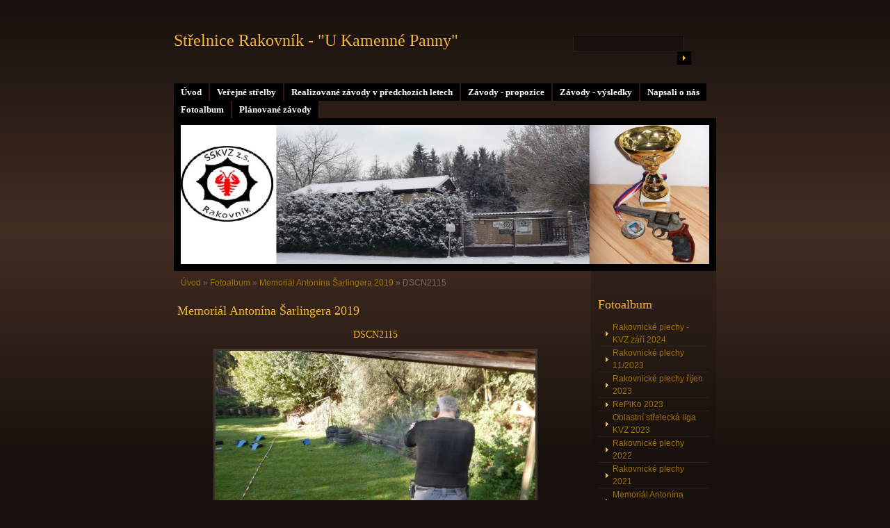

--- FILE ---
content_type: text/html; charset=UTF-8
request_url: https://www.strelnice-rakovnik.cz/fotoalbum/memorial-antonina-sarlingera-2019/dscn2115.html
body_size: 9480
content:
<?xml version="1.0" encoding="utf-8"?>
<!DOCTYPE html PUBLIC "-//W3C//DTD XHTML 1.0 Transitional//EN" "http://www.w3.org/TR/xhtml1/DTD/xhtml1-transitional.dtd">
<html lang="cs" xml:lang="cs" xmlns="http://www.w3.org/1999/xhtml" xmlns:fb="http://ogp.me/ns/fb#">

    <head>

        <meta http-equiv="content-type" content="text/html; charset=utf-8" />
        <meta name="description" content="Stránky sportovně střeleckého klubu vojáků v záloze Rakovník a jeho střelnice" />
        <meta name="keywords" content="střelnice Rakovník,KVZ Rakovník,SSKVZ Rakovník" />
        <meta name="robots" content="all,follow" />
        <meta name="author" content="www.strelnice-rakovnik.cz" />
        <meta name="viewport" content="width=device-width, initial-scale=1.0">
        <link href="/rss/articles/data.xml" rel="alternate" type="application/rss+xml" title="Všechny příspěvky" /><link href="/rss/articles/photos.xml" rel="alternate" type="application/rss+xml" title="Fotografie" /><link href="/rss/articles/comments.xml" rel="alternate" type="application/rss+xml" title="Komentáře" />
        <title>
            Střelnice Rakovník -  &quot;U Kamenné Panny&quot; - Fotoalbum - Memoriál Antonína Šarlingera 2019 - DSCN2115
        </title>
        <link rel="stylesheet" href="https://s3a.estranky.cz/css/d1000000160.css?nc=730710330" type="text/css" /><style type="text/css">@media screen, projection {
	#header .inner_frame{ background: #000 url('/img/ulogo.2.jpeg') 50% 50% no-repeat; }
}</style>
<link rel="stylesheet" href="//code.jquery.com/ui/1.12.1/themes/base/jquery-ui.css">
<script src="//code.jquery.com/jquery-1.12.4.js"></script>
<script src="//code.jquery.com/ui/1.12.1/jquery-ui.js"></script>
<script type="text/javascript" src="https://s3c.estranky.cz/js/ui.js?nc=1" id="index_script" ></script><meta property="og:title" content="DSCN2115" />
<meta property="og:type" content="article" />
<meta property="og:url" content="https://www.strelnice-rakovnik.cz/fotoalbum/memorial-antonina-sarlingera-2019/dscn2115.html" />
<meta property="og:image" content="https://www.strelnice-rakovnik.cz/img/tiny/406.jpg" />
<meta property="og:site_name" content="Střelnice Rakovník -  &quot;U Kamenné Panny&quot;" />
<meta property="og:description" content="" />
			<script type="text/javascript">
				dataLayer = [{
					'subscription': 'true',
				}];
			</script>
			
    </head>
    <body class="">
        <!-- Wrapping the whole page, may have fixed or fluid width -->
        <div id="whole-page">

            

            <!-- Because of the matter of accessibility (text browsers,
            voice readers) we include a link leading to the page content and
            navigation } you'll probably want to hide them using display: none
            in your stylesheet -->

            <a href="#articles" class="accessibility-links">Jdi na obsah</a>
            <a href="#navigation" class="accessibility-links">Jdi na menu</a>

            <!-- We'll fill the document using horizontal rules thus separating
            the logical chunks of the document apart -->
            <hr />
	    
             
						
			<!-- block for skyscraper and rectangle  -->
            <div id="sticky-box">
                <div id="sky-scraper-block">
                    
                    
                </div>
            </div>
            
            <!-- block for skyscraper and rectangle  -->
			
            <!-- Wrapping the document's visible part -->
            <div id="document">
              <div id="in-document">
                  
                <!-- Hamburger icon -->
                <button type="button" class="menu-toggle" onclick="menuToggle()" id="menu-toggle">
                    <span></span>
                    <span></span>
                    <span></span>
                </button>

                <!-- body of the page -->
                <div id="body">

                    <div id="nav-column">
                      <!-- Such navigation allows both horizontal and vertical rendering -->
<div id="navigation">
    <div class="inner_frame">
        <h2>Menu
            <span id="nav-decoration" class="decoration"></span>
        </h2>
        <nav>
            <menu class="menu-type-standard">
                <li class="">
  <a href="/">Úvod</a>
     
</li>
<li class="">
  <a href="/clanky/verejne-strelby.html">Veřejné střelby</a>
     
</li>
<li class="">
  <a href="/clanky/realizovane-zavody-v-predchozich-letech.html">Realizované závody v předchozích letech</a>
     
</li>
<li class="">
  <a href="/clanky/zavody---propozice/">Závody - propozice</a>
     
</li>
<li class="">
  <a href="/clanky/zavody---vysledky/">Závody - výsledky</a>
     
</li>
<li class="">
  <a href="/clanky/napsali-o-nas/">Napsali o nás</a>
     
</li>
<li class="">
  <a href="/fotoalbum/">Fotoalbum</a>
     
</li>
<li class="">
  <a href="/clanky/planovane-zavody.html">Plánované závody</a>
     
</li>

            </menu>
        </nav>
        <div id="clear6" class="clear">
          &nbsp;
        </div>
    </div>
</div>
<!-- menu ending -->

                        
                        <div id="clear2" class="clear">
                            &nbsp;
                        </div>
                        <hr />

                <!-- header -->
  <div id="header">
     <div class="inner_frame">
        <!-- This construction allows easy image replacement -->
        <h1 class="head-left">
  <a href="https://www.strelnice-rakovnik.cz/" title="Střelnice Rakovník -  &quot;U Kamenné Panny&quot;" style="color: FFFFFF;">Střelnice Rakovník -  &quot;U Kamenné Panny&quot;</a>
  <span title="Střelnice Rakovník -  &quot;U Kamenné Panny&quot;">
  </span>
</h1>
        <div id="header-decoration" class="decoration">
        </div>
     </div>
  </div>
<!-- /header -->


                <!-- Possible clearing elements (more through the document) -->
                <div id="clear1" class="clear">
                    &nbsp;
                </div>
                <hr />
                
                        <!-- main page content -->
                        <div id="content">
                          <!-- Breadcrumb navigation -->
<div id="breadcrumb-nav">
  <a href="/">Úvod</a> &raquo; <a href="/fotoalbum/">Fotoalbum</a> &raquo; <a href="/fotoalbum/memorial-antonina-sarlingera-2019/">Memoriál Antonína Šarlingera 2019</a> &raquo; <span>DSCN2115</span>
</div>
<hr />

                          
                          <script language="JavaScript" type="text/javascript">
  <!--
    index_setCookieData('index_curr_photo', 406);
  //-->
</script>

<div id="slide">
  <h2>Memoriál Antonína Šarlingera 2019</h2>
  <div id="click">
    <h3 id="photo_curr_title">DSCN2115</h3>
    <div class="slide-img">
      <a href="/fotoalbum/memorial-antonina-sarlingera-2019/dscn2114.html" class="previous-photo"  id="photo_prev_a" title="předchozí fotka"><span>&laquo;</span></a>  <!-- previous photo -->

      <a href="/fotoalbum/memorial-antonina-sarlingera-2019/dscn2115.-.html" class="actual-photo" onclick="return index_photo_open(this,'_fullsize');" id="photo_curr_a"><img src="/img/mid/406/dscn2115.jpg" alt=""   id="photo_curr_img" /></a>   <!-- actual shown photo -->

      <a href="/fotoalbum/memorial-antonina-sarlingera-2019/dscn2116.html" class="next-photo"  id="photo_next_a" title="další fotka"><span>&raquo;</span></a>  <!-- next photo -->

      <br /> <!-- clear -->
    </div>
    <p id="photo_curr_comment">
      
    </p>
    <div class="fb-like" data-href="https://www.strelnice-rakovnik.cz/fotoalbum/memorial-antonina-sarlingera-2019/dscn2115.html" data-layout="standard" data-show-faces="true" data-action="like" data-share="false" data-colorscheme="light"></div>
  </div>
  <div class="slidebar">
  <a href="/fotoalbum/memorial-antonina-sarlingera-2019/dscn2101.html" onclick="return index_photo_show(0);" title="DSCN2101">
    <img src="/img/tiny/392.jpg" width="75" height="56" alt="DSCN2101" /></a>
<a href="/fotoalbum/memorial-antonina-sarlingera-2019/dscn2102.html" onclick="return index_photo_show(1);" title="DSCN2102">
    <img src="/img/tiny/393.jpg" width="75" height="56" alt="DSCN2102" /></a>
<a href="/fotoalbum/memorial-antonina-sarlingera-2019/dscn2103.html" onclick="return index_photo_show(2);" title="DSCN2103">
    <img src="/img/tiny/394.jpg" width="75" height="56" alt="DSCN2103" /></a>
<a href="/fotoalbum/memorial-antonina-sarlingera-2019/dscn2104.html" onclick="return index_photo_show(3);" title="DSCN2104">
    <img src="/img/tiny/395.jpg" width="75" height="56" alt="DSCN2104" /></a>
<a href="/fotoalbum/memorial-antonina-sarlingera-2019/dscn2105.html" onclick="return index_photo_show(4);" title="DSCN2105">
    <img src="/img/tiny/396.jpg" width="75" height="56" alt="DSCN2105" /></a>
<a href="/fotoalbum/memorial-antonina-sarlingera-2019/dscn2106.html" onclick="return index_photo_show(5);" title="DSCN2106">
    <img src="/img/tiny/397.jpg" width="75" height="56" alt="DSCN2106" /></a>
<a href="/fotoalbum/memorial-antonina-sarlingera-2019/dscn2107.html" onclick="return index_photo_show(6);" title="DSCN2107">
    <img src="/img/tiny/398.jpg" width="75" height="56" alt="DSCN2107" /></a>
<a href="/fotoalbum/memorial-antonina-sarlingera-2019/dscn2108.html" onclick="return index_photo_show(7);" title="DSCN2108">
    <img src="/img/tiny/399.jpg" width="75" height="56" alt="DSCN2108" /></a>
<a href="/fotoalbum/memorial-antonina-sarlingera-2019/dscn2109.html" onclick="return index_photo_show(8);" title="DSCN2109">
    <img src="/img/tiny/400.jpg" width="75" height="56" alt="DSCN2109" /></a>
<a href="/fotoalbum/memorial-antonina-sarlingera-2019/dscn2110.html" onclick="return index_photo_show(9);" title="DSCN2110">
    <img src="/img/tiny/401.jpg" width="75" height="56" alt="DSCN2110" /></a>
<a href="/fotoalbum/memorial-antonina-sarlingera-2019/dscn2111.html" onclick="return index_photo_show(10);" title="DSCN2111">
    <img src="/img/tiny/402.jpg" width="75" height="56" alt="DSCN2111" /></a>
<a href="/fotoalbum/memorial-antonina-sarlingera-2019/dscn2112.html" onclick="return index_photo_show(11);" title="DSCN2112">
    <img src="/img/tiny/403.jpg" width="75" height="56" alt="DSCN2112" /></a>
<a href="/fotoalbum/memorial-antonina-sarlingera-2019/dscn2113.html" onclick="return index_photo_show(12);" title="DSCN2113">
    <img src="/img/tiny/404.jpg" width="75" height="56" alt="DSCN2113" /></a>
<a href="/fotoalbum/memorial-antonina-sarlingera-2019/dscn2114.html" onclick="return index_photo_show(13);" title="DSCN2114">
    <img src="/img/tiny/405.jpg" width="75" height="56" alt="DSCN2114" /></a>
<a href="/fotoalbum/memorial-antonina-sarlingera-2019/dscn2115.html" onclick="return index_photo_show(14);" title="DSCN2115">
    <img src="/img/tiny/406.jpg" width="75" height="56" alt="DSCN2115" /></a>
<a href="/fotoalbum/memorial-antonina-sarlingera-2019/dscn2116.html" onclick="return index_photo_show(15);" title="DSCN2116">
    <img src="/img/tiny/407.jpg" width="75" height="56" alt="DSCN2116" /></a>
<a href="/fotoalbum/memorial-antonina-sarlingera-2019/dscn2117.html" onclick="return index_photo_show(16);" title="DSCN2117">
    <img src="/img/tiny/408.jpg" width="75" height="56" alt="DSCN2117" /></a>
<a href="/fotoalbum/memorial-antonina-sarlingera-2019/dscn2118.html" onclick="return index_photo_show(17);" title="DSCN2118">
    <img src="/img/tiny/409.jpg" width="75" height="56" alt="DSCN2118" /></a>
<a href="/fotoalbum/memorial-antonina-sarlingera-2019/dscn2119.html" onclick="return index_photo_show(18);" title="DSCN2119">
    <img src="/img/tiny/410.jpg" width="75" height="56" alt="DSCN2119" /></a>
<a href="/fotoalbum/memorial-antonina-sarlingera-2019/dscn2120.html" onclick="return index_photo_show(19);" title="DSCN2120">
    <img src="/img/tiny/411.jpg" width="75" height="56" alt="DSCN2120" /></a>
<a href="/fotoalbum/memorial-antonina-sarlingera-2019/dscn2121.html" onclick="return index_photo_show(20);" title="DSCN2121">
    <img src="/img/tiny/412.jpg" width="75" height="56" alt="DSCN2121" /></a>
<a href="/fotoalbum/memorial-antonina-sarlingera-2019/dscn2122.html" onclick="return index_photo_show(21);" title="DSCN2122">
    <img src="/img/tiny/413.jpg" width="75" height="56" alt="DSCN2122" /></a>
<a href="/fotoalbum/memorial-antonina-sarlingera-2019/dscn2123.html" onclick="return index_photo_show(22);" title="DSCN2123">
    <img src="/img/tiny/414.jpg" width="75" height="56" alt="DSCN2123" /></a>
<a href="/fotoalbum/memorial-antonina-sarlingera-2019/dscn2124.html" onclick="return index_photo_show(23);" title="DSCN2124">
    <img src="/img/tiny/415.jpg" width="75" height="56" alt="DSCN2124" /></a>
<a href="/fotoalbum/memorial-antonina-sarlingera-2019/dscn2125.html" onclick="return index_photo_show(24);" title="DSCN2125">
    <img src="/img/tiny/416.jpg" width="75" height="56" alt="DSCN2125" /></a>
<a href="/fotoalbum/memorial-antonina-sarlingera-2019/dscn2126.html" onclick="return index_photo_show(25);" title="DSCN2126">
    <img src="/img/tiny/417.jpg" width="75" height="56" alt="DSCN2126" /></a>
<a href="/fotoalbum/memorial-antonina-sarlingera-2019/dscn2127.html" onclick="return index_photo_show(26);" title="DSCN2127">
    <img src="/img/tiny/418.jpg" width="75" height="56" alt="DSCN2127" /></a>
<a href="/fotoalbum/memorial-antonina-sarlingera-2019/dscn2128.html" onclick="return index_photo_show(27);" title="DSCN2128">
    <img src="/img/tiny/419.jpg" width="75" height="56" alt="DSCN2128" /></a>
<a href="/fotoalbum/memorial-antonina-sarlingera-2019/dscn2129.html" onclick="return index_photo_show(28);" title="DSCN2129">
    <img src="/img/tiny/420.jpg" width="75" height="56" alt="DSCN2129" /></a>
<a href="/fotoalbum/memorial-antonina-sarlingera-2019/dscn2130.html" onclick="return index_photo_show(29);" title="DSCN2130">
    <img src="/img/tiny/421.jpg" width="75" height="56" alt="DSCN2130" /></a>
<a href="/fotoalbum/memorial-antonina-sarlingera-2019/dscn2131.html" onclick="return index_photo_show(30);" title="DSCN2131">
    <img src="/img/tiny/422.jpg" width="75" height="56" alt="DSCN2131" /></a>
<a href="/fotoalbum/memorial-antonina-sarlingera-2019/dscn2132.html" onclick="return index_photo_show(31);" title="DSCN2132">
    <img src="/img/tiny/423.jpg" width="75" height="56" alt="DSCN2132" /></a>
<a href="/fotoalbum/memorial-antonina-sarlingera-2019/dscn2133.html" onclick="return index_photo_show(32);" title="DSCN2133">
    <img src="/img/tiny/424.jpg" width="75" height="56" alt="DSCN2133" /></a>
<a href="/fotoalbum/memorial-antonina-sarlingera-2019/dscn2134.html" onclick="return index_photo_show(33);" title="DSCN2134">
    <img src="/img/tiny/425.jpg" width="75" height="56" alt="DSCN2134" /></a>
<a href="/fotoalbum/memorial-antonina-sarlingera-2019/img_20190921_093526.html" onclick="return index_photo_show(34);" title="IMG_20190921_093526">
    <img src="/img/tiny/426.jpg" width="75" height="56" alt="IMG_20190921_093526" /></a>
<a href="/fotoalbum/memorial-antonina-sarlingera-2019/img_20190921_093527.html" onclick="return index_photo_show(35);" title="IMG_20190921_093527">
    <img src="/img/tiny/427.jpg" width="75" height="56" alt="IMG_20190921_093527" /></a>
<a href="/fotoalbum/memorial-antonina-sarlingera-2019/img_20190921_093527_1.html" onclick="return index_photo_show(36);" title="IMG_20190921_093527_1">
    <img src="/img/tiny/428.jpg" width="75" height="56" alt="IMG_20190921_093527_1" /></a>
<a href="/fotoalbum/memorial-antonina-sarlingera-2019/img_20190921_093527_2.html" onclick="return index_photo_show(37);" title="IMG_20190921_093527_2">
    <img src="/img/tiny/429.jpg" width="75" height="56" alt="IMG_20190921_093527_2" /></a>
<a href="/fotoalbum/memorial-antonina-sarlingera-2019/img_20190921_093527_3.html" onclick="return index_photo_show(38);" title="IMG_20190921_093527_3">
    <img src="/img/tiny/430.jpg" width="75" height="56" alt="IMG_20190921_093527_3" /></a>
<a href="/fotoalbum/memorial-antonina-sarlingera-2019/img_20190921_093528.html" onclick="return index_photo_show(39);" title="IMG_20190921_093528">
    <img src="/img/tiny/431.jpg" width="75" height="56" alt="IMG_20190921_093528" /></a>
<a href="/fotoalbum/memorial-antonina-sarlingera-2019/img_20190921_093528_1.html" onclick="return index_photo_show(40);" title="IMG_20190921_093528_1">
    <img src="/img/tiny/432.jpg" width="75" height="56" alt="IMG_20190921_093528_1" /></a>
<a href="/fotoalbum/memorial-antonina-sarlingera-2019/img_20190921_093529.html" onclick="return index_photo_show(41);" title="IMG_20190921_093529">
    <img src="/img/tiny/433.jpg" width="75" height="56" alt="IMG_20190921_093529" /></a>
<a href="/fotoalbum/memorial-antonina-sarlingera-2019/img_20190921_093529_1.html" onclick="return index_photo_show(42);" title="IMG_20190921_093529_1">
    <img src="/img/tiny/434.jpg" width="75" height="56" alt="IMG_20190921_093529_1" /></a>
<a href="/fotoalbum/memorial-antonina-sarlingera-2019/img_20190921_093529_2.html" onclick="return index_photo_show(43);" title="IMG_20190921_093529_2">
    <img src="/img/tiny/435.jpg" width="75" height="56" alt="IMG_20190921_093529_2" /></a>
<a href="/fotoalbum/memorial-antonina-sarlingera-2019/img_20190921_093530.html" onclick="return index_photo_show(44);" title="IMG_20190921_093530">
    <img src="/img/tiny/436.jpg" width="75" height="56" alt="IMG_20190921_093530" /></a>
<a href="/fotoalbum/memorial-antonina-sarlingera-2019/img_20190921_093530_1.html" onclick="return index_photo_show(45);" title="IMG_20190921_093530_1">
    <img src="/img/tiny/437.jpg" width="75" height="56" alt="IMG_20190921_093530_1" /></a>
<a href="/fotoalbum/memorial-antonina-sarlingera-2019/img_20190921_093530_2.html" onclick="return index_photo_show(46);" title="IMG_20190921_093530_2">
    <img src="/img/tiny/438.jpg" width="75" height="56" alt="IMG_20190921_093530_2" /></a>
<a href="/fotoalbum/memorial-antonina-sarlingera-2019/img_20190921_093531.html" onclick="return index_photo_show(47);" title="IMG_20190921_093531">
    <img src="/img/tiny/439.jpg" width="75" height="56" alt="IMG_20190921_093531" /></a>
<a href="/fotoalbum/memorial-antonina-sarlingera-2019/img_20190921_093532_1.html" onclick="return index_photo_show(48);" title="IMG_20190921_093532_1">
    <img src="/img/tiny/440.jpg" width="75" height="56" alt="IMG_20190921_093532_1" /></a>
<a href="/fotoalbum/memorial-antonina-sarlingera-2019/img_20190921_093532_2.html" onclick="return index_photo_show(49);" title="IMG_20190921_093532_2">
    <img src="/img/tiny/441.jpg" width="75" height="56" alt="IMG_20190921_093532_2" /></a>
<a href="/fotoalbum/memorial-antonina-sarlingera-2019/img_20190921_093605.html" onclick="return index_photo_show(50);" title="IMG_20190921_093605">
    <img src="/img/tiny/442.jpg" width="75" height="56" alt="IMG_20190921_093605" /></a>
<a href="/fotoalbum/memorial-antonina-sarlingera-2019/img_20190921_093609.html" onclick="return index_photo_show(51);" title="IMG_20190921_093609">
    <img src="/img/tiny/443.jpg" width="75" height="56" alt="IMG_20190921_093609" /></a>
<a href="/fotoalbum/memorial-antonina-sarlingera-2019/img_20190921_093609_1.html" onclick="return index_photo_show(52);" title="IMG_20190921_093609_1">
    <img src="/img/tiny/444.jpg" width="75" height="56" alt="IMG_20190921_093609_1" /></a>
<a href="/fotoalbum/memorial-antonina-sarlingera-2019/img_20190921_093610.html" onclick="return index_photo_show(53);" title="IMG_20190921_093610">
    <img src="/img/tiny/445.jpg" width="75" height="56" alt="IMG_20190921_093610" /></a>
<a href="/fotoalbum/memorial-antonina-sarlingera-2019/img_20190921_093611.html" onclick="return index_photo_show(54);" title="IMG_20190921_093611">
    <img src="/img/tiny/446.jpg" width="75" height="56" alt="IMG_20190921_093611" /></a>
<a href="/fotoalbum/memorial-antonina-sarlingera-2019/img_20190921_093613.html" onclick="return index_photo_show(55);" title="IMG_20190921_093613">
    <img src="/img/tiny/447.jpg" width="75" height="56" alt="IMG_20190921_093613" /></a>
<a href="/fotoalbum/memorial-antonina-sarlingera-2019/img_20190921_093648.html" onclick="return index_photo_show(56);" title="IMG_20190921_093648">
    <img src="/img/tiny/448.jpg" width="75" height="56" alt="IMG_20190921_093648" /></a>
<a href="/fotoalbum/memorial-antonina-sarlingera-2019/img_20190921_093651.html" onclick="return index_photo_show(57);" title="IMG_20190921_093651">
    <img src="/img/tiny/449.jpg" width="75" height="56" alt="IMG_20190921_093651" /></a>
<a href="/fotoalbum/memorial-antonina-sarlingera-2019/img_20190921_103214.html" onclick="return index_photo_show(58);" title="IMG_20190921_103214">
    <img src="/img/tiny/450.jpg" width="75" height="56" alt="IMG_20190921_103214" /></a>
<a href="/fotoalbum/memorial-antonina-sarlingera-2019/img_20190921_103217.html" onclick="return index_photo_show(59);" title="IMG_20190921_103217">
    <img src="/img/tiny/451.jpg" width="75" height="56" alt="IMG_20190921_103217" /></a>
<a href="/fotoalbum/memorial-antonina-sarlingera-2019/img_20190921_103257.html" onclick="return index_photo_show(60);" title="IMG_20190921_103257">
    <img src="/img/tiny/452.jpg" width="75" height="56" alt="IMG_20190921_103257" /></a>
<a href="/fotoalbum/memorial-antonina-sarlingera-2019/img_20190921_103258.html" onclick="return index_photo_show(61);" title="IMG_20190921_103258">
    <img src="/img/tiny/453.jpg" width="75" height="56" alt="IMG_20190921_103258" /></a>
<a href="/fotoalbum/memorial-antonina-sarlingera-2019/img_20190921_103258_1.html" onclick="return index_photo_show(62);" title="IMG_20190921_103258_1">
    <img src="/img/tiny/454.jpg" width="75" height="56" alt="IMG_20190921_103258_1" /></a>
<a href="/fotoalbum/memorial-antonina-sarlingera-2019/img_20190921_103259.html" onclick="return index_photo_show(63);" title="IMG_20190921_103259">
    <img src="/img/tiny/455.jpg" width="75" height="56" alt="IMG_20190921_103259" /></a>
<a href="/fotoalbum/memorial-antonina-sarlingera-2019/img_20190921_103259_1.html" onclick="return index_photo_show(64);" title="IMG_20190921_103259_1">
    <img src="/img/tiny/456.jpg" width="75" height="56" alt="IMG_20190921_103259_1" /></a>
<a href="/fotoalbum/memorial-antonina-sarlingera-2019/img_20190921_103259_2.html" onclick="return index_photo_show(65);" title="IMG_20190921_103259_2">
    <img src="/img/tiny/457.jpg" width="75" height="56" alt="IMG_20190921_103259_2" /></a>
<a href="/fotoalbum/memorial-antonina-sarlingera-2019/img_20190921_103300_1.html" onclick="return index_photo_show(66);" title="IMG_20190921_103300_1">
    <img src="/img/tiny/458.jpg" width="75" height="56" alt="IMG_20190921_103300_1" /></a>
<a href="/fotoalbum/memorial-antonina-sarlingera-2019/img_20190921_103301.html" onclick="return index_photo_show(67);" title="IMG_20190921_103301">
    <img src="/img/tiny/459.jpg" width="75" height="56" alt="IMG_20190921_103301" /></a>
<a href="/fotoalbum/memorial-antonina-sarlingera-2019/img_20190921_103301_1.html" onclick="return index_photo_show(68);" title="IMG_20190921_103301_1">
    <img src="/img/tiny/460.jpg" width="75" height="56" alt="IMG_20190921_103301_1" /></a>
<a href="/fotoalbum/memorial-antonina-sarlingera-2019/img_20190921_103303.html" onclick="return index_photo_show(69);" title="IMG_20190921_103303">
    <img src="/img/tiny/461.jpg" width="75" height="56" alt="IMG_20190921_103303" /></a>
<a href="/fotoalbum/memorial-antonina-sarlingera-2019/img_20190921_103305.html" onclick="return index_photo_show(70);" title="IMG_20190921_103305">
    <img src="/img/tiny/462.jpg" width="75" height="56" alt="IMG_20190921_103305" /></a>
<a href="/fotoalbum/memorial-antonina-sarlingera-2019/img_20190921_103306_1.html" onclick="return index_photo_show(71);" title="IMG_20190921_103306_1">
    <img src="/img/tiny/463.jpg" width="75" height="56" alt="IMG_20190921_103306_1" /></a>

</div>
<script type="text/javascript">
  <!--
    var index_ss_type = "full";
    var index_photo_data = new Array();
    var index_photo_currentid = 14;
//    var current_photo_a = "<!--/ u_c_p_nfull_curr_href /-->";
//    var current_photo_src = "<!--/ u_c_p_nfull_curr_src /-->";

    index_photo_data[0] = new Array();
index_photo_data[0]["src"] = "/img/mid/392/dscn2101.jpg";
index_photo_data[0]["href"] = "/fotoalbum/memorial-antonina-sarlingera-2019/dscn2101.-.html";
index_photo_data[0]["title"] = "DSCN2101";
index_photo_data[0]["comment"] = "";
index_photo_data[1] = new Array();
index_photo_data[1]["src"] = "/img/mid/393/dscn2102.jpg";
index_photo_data[1]["href"] = "/fotoalbum/memorial-antonina-sarlingera-2019/dscn2102.-.html";
index_photo_data[1]["title"] = "DSCN2102";
index_photo_data[1]["comment"] = "";
index_photo_data[2] = new Array();
index_photo_data[2]["src"] = "/img/mid/394/dscn2103.jpg";
index_photo_data[2]["href"] = "/fotoalbum/memorial-antonina-sarlingera-2019/dscn2103.-.html";
index_photo_data[2]["title"] = "DSCN2103";
index_photo_data[2]["comment"] = "";
index_photo_data[3] = new Array();
index_photo_data[3]["src"] = "/img/mid/395/dscn2104.jpg";
index_photo_data[3]["href"] = "/fotoalbum/memorial-antonina-sarlingera-2019/dscn2104.-.html";
index_photo_data[3]["title"] = "DSCN2104";
index_photo_data[3]["comment"] = "";
index_photo_data[4] = new Array();
index_photo_data[4]["src"] = "/img/mid/396/dscn2105.jpg";
index_photo_data[4]["href"] = "/fotoalbum/memorial-antonina-sarlingera-2019/dscn2105.-.html";
index_photo_data[4]["title"] = "DSCN2105";
index_photo_data[4]["comment"] = "";
index_photo_data[5] = new Array();
index_photo_data[5]["src"] = "/img/mid/397/dscn2106.jpg";
index_photo_data[5]["href"] = "/fotoalbum/memorial-antonina-sarlingera-2019/dscn2106.-.html";
index_photo_data[5]["title"] = "DSCN2106";
index_photo_data[5]["comment"] = "";
index_photo_data[6] = new Array();
index_photo_data[6]["src"] = "/img/mid/398/dscn2107.jpg";
index_photo_data[6]["href"] = "/fotoalbum/memorial-antonina-sarlingera-2019/dscn2107.-.html";
index_photo_data[6]["title"] = "DSCN2107";
index_photo_data[6]["comment"] = "";
index_photo_data[7] = new Array();
index_photo_data[7]["src"] = "/img/mid/399/dscn2108.jpg";
index_photo_data[7]["href"] = "/fotoalbum/memorial-antonina-sarlingera-2019/dscn2108.-.html";
index_photo_data[7]["title"] = "DSCN2108";
index_photo_data[7]["comment"] = "";
index_photo_data[8] = new Array();
index_photo_data[8]["src"] = "/img/mid/400/dscn2109.jpg";
index_photo_data[8]["href"] = "/fotoalbum/memorial-antonina-sarlingera-2019/dscn2109.-.html";
index_photo_data[8]["title"] = "DSCN2109";
index_photo_data[8]["comment"] = "";
index_photo_data[9] = new Array();
index_photo_data[9]["src"] = "/img/mid/401/dscn2110.jpg";
index_photo_data[9]["href"] = "/fotoalbum/memorial-antonina-sarlingera-2019/dscn2110.-.html";
index_photo_data[9]["title"] = "DSCN2110";
index_photo_data[9]["comment"] = "";
index_photo_data[10] = new Array();
index_photo_data[10]["src"] = "/img/mid/402/dscn2111.jpg";
index_photo_data[10]["href"] = "/fotoalbum/memorial-antonina-sarlingera-2019/dscn2111.-.html";
index_photo_data[10]["title"] = "DSCN2111";
index_photo_data[10]["comment"] = "";
index_photo_data[11] = new Array();
index_photo_data[11]["src"] = "/img/mid/403/dscn2112.jpg";
index_photo_data[11]["href"] = "/fotoalbum/memorial-antonina-sarlingera-2019/dscn2112.-.html";
index_photo_data[11]["title"] = "DSCN2112";
index_photo_data[11]["comment"] = "";
index_photo_data[12] = new Array();
index_photo_data[12]["src"] = "/img/mid/404/dscn2113.jpg";
index_photo_data[12]["href"] = "/fotoalbum/memorial-antonina-sarlingera-2019/dscn2113.-.html";
index_photo_data[12]["title"] = "DSCN2113";
index_photo_data[12]["comment"] = "";
index_photo_data[13] = new Array();
index_photo_data[13]["src"] = "/img/mid/405/dscn2114.jpg";
index_photo_data[13]["href"] = "/fotoalbum/memorial-antonina-sarlingera-2019/dscn2114.-.html";
index_photo_data[13]["title"] = "DSCN2114";
index_photo_data[13]["comment"] = "";
index_photo_data[14] = new Array();
index_photo_data[14]["src"] = "/img/mid/406/dscn2115.jpg";
index_photo_data[14]["href"] = "/fotoalbum/memorial-antonina-sarlingera-2019/dscn2115.-.html";
index_photo_data[14]["title"] = "DSCN2115";
index_photo_data[14]["comment"] = "";
index_photo_data[15] = new Array();
index_photo_data[15]["src"] = "/img/mid/407/dscn2116.jpg";
index_photo_data[15]["href"] = "/fotoalbum/memorial-antonina-sarlingera-2019/dscn2116.-.html";
index_photo_data[15]["title"] = "DSCN2116";
index_photo_data[15]["comment"] = "";
index_photo_data[16] = new Array();
index_photo_data[16]["src"] = "/img/mid/408/dscn2117.jpg";
index_photo_data[16]["href"] = "/fotoalbum/memorial-antonina-sarlingera-2019/dscn2117.-.html";
index_photo_data[16]["title"] = "DSCN2117";
index_photo_data[16]["comment"] = "";
index_photo_data[17] = new Array();
index_photo_data[17]["src"] = "/img/mid/409/dscn2118.jpg";
index_photo_data[17]["href"] = "/fotoalbum/memorial-antonina-sarlingera-2019/dscn2118.-.html";
index_photo_data[17]["title"] = "DSCN2118";
index_photo_data[17]["comment"] = "";
index_photo_data[18] = new Array();
index_photo_data[18]["src"] = "/img/mid/410/dscn2119.jpg";
index_photo_data[18]["href"] = "/fotoalbum/memorial-antonina-sarlingera-2019/dscn2119.-.html";
index_photo_data[18]["title"] = "DSCN2119";
index_photo_data[18]["comment"] = "";
index_photo_data[19] = new Array();
index_photo_data[19]["src"] = "/img/mid/411/dscn2120.jpg";
index_photo_data[19]["href"] = "/fotoalbum/memorial-antonina-sarlingera-2019/dscn2120.-.html";
index_photo_data[19]["title"] = "DSCN2120";
index_photo_data[19]["comment"] = "";
index_photo_data[20] = new Array();
index_photo_data[20]["src"] = "/img/mid/412/dscn2121.jpg";
index_photo_data[20]["href"] = "/fotoalbum/memorial-antonina-sarlingera-2019/dscn2121.-.html";
index_photo_data[20]["title"] = "DSCN2121";
index_photo_data[20]["comment"] = "";
index_photo_data[21] = new Array();
index_photo_data[21]["src"] = "/img/mid/413/dscn2122.jpg";
index_photo_data[21]["href"] = "/fotoalbum/memorial-antonina-sarlingera-2019/dscn2122.-.html";
index_photo_data[21]["title"] = "DSCN2122";
index_photo_data[21]["comment"] = "";
index_photo_data[22] = new Array();
index_photo_data[22]["src"] = "/img/mid/414/dscn2123.jpg";
index_photo_data[22]["href"] = "/fotoalbum/memorial-antonina-sarlingera-2019/dscn2123.-.html";
index_photo_data[22]["title"] = "DSCN2123";
index_photo_data[22]["comment"] = "";
index_photo_data[23] = new Array();
index_photo_data[23]["src"] = "/img/mid/415/dscn2124.jpg";
index_photo_data[23]["href"] = "/fotoalbum/memorial-antonina-sarlingera-2019/dscn2124.-.html";
index_photo_data[23]["title"] = "DSCN2124";
index_photo_data[23]["comment"] = "";
index_photo_data[24] = new Array();
index_photo_data[24]["src"] = "/img/mid/416/dscn2125.jpg";
index_photo_data[24]["href"] = "/fotoalbum/memorial-antonina-sarlingera-2019/dscn2125.-.html";
index_photo_data[24]["title"] = "DSCN2125";
index_photo_data[24]["comment"] = "";
index_photo_data[25] = new Array();
index_photo_data[25]["src"] = "/img/mid/417/dscn2126.jpg";
index_photo_data[25]["href"] = "/fotoalbum/memorial-antonina-sarlingera-2019/dscn2126.-.html";
index_photo_data[25]["title"] = "DSCN2126";
index_photo_data[25]["comment"] = "";
index_photo_data[26] = new Array();
index_photo_data[26]["src"] = "/img/mid/418/dscn2127.jpg";
index_photo_data[26]["href"] = "/fotoalbum/memorial-antonina-sarlingera-2019/dscn2127.-.html";
index_photo_data[26]["title"] = "DSCN2127";
index_photo_data[26]["comment"] = "";
index_photo_data[27] = new Array();
index_photo_data[27]["src"] = "/img/mid/419/dscn2128.jpg";
index_photo_data[27]["href"] = "/fotoalbum/memorial-antonina-sarlingera-2019/dscn2128.-.html";
index_photo_data[27]["title"] = "DSCN2128";
index_photo_data[27]["comment"] = "";
index_photo_data[28] = new Array();
index_photo_data[28]["src"] = "/img/mid/420/dscn2129.jpg";
index_photo_data[28]["href"] = "/fotoalbum/memorial-antonina-sarlingera-2019/dscn2129.-.html";
index_photo_data[28]["title"] = "DSCN2129";
index_photo_data[28]["comment"] = "";
index_photo_data[29] = new Array();
index_photo_data[29]["src"] = "/img/mid/421/dscn2130.jpg";
index_photo_data[29]["href"] = "/fotoalbum/memorial-antonina-sarlingera-2019/dscn2130.-.html";
index_photo_data[29]["title"] = "DSCN2130";
index_photo_data[29]["comment"] = "";
index_photo_data[30] = new Array();
index_photo_data[30]["src"] = "/img/mid/422/dscn2131.jpg";
index_photo_data[30]["href"] = "/fotoalbum/memorial-antonina-sarlingera-2019/dscn2131.-.html";
index_photo_data[30]["title"] = "DSCN2131";
index_photo_data[30]["comment"] = "";
index_photo_data[31] = new Array();
index_photo_data[31]["src"] = "/img/mid/423/dscn2132.jpg";
index_photo_data[31]["href"] = "/fotoalbum/memorial-antonina-sarlingera-2019/dscn2132.-.html";
index_photo_data[31]["title"] = "DSCN2132";
index_photo_data[31]["comment"] = "";
index_photo_data[32] = new Array();
index_photo_data[32]["src"] = "/img/mid/424/dscn2133.jpg";
index_photo_data[32]["href"] = "/fotoalbum/memorial-antonina-sarlingera-2019/dscn2133.-.html";
index_photo_data[32]["title"] = "DSCN2133";
index_photo_data[32]["comment"] = "";
index_photo_data[33] = new Array();
index_photo_data[33]["src"] = "/img/mid/425/dscn2134.jpg";
index_photo_data[33]["href"] = "/fotoalbum/memorial-antonina-sarlingera-2019/dscn2134.-.html";
index_photo_data[33]["title"] = "DSCN2134";
index_photo_data[33]["comment"] = "";
index_photo_data[34] = new Array();
index_photo_data[34]["src"] = "/img/mid/426/img_20190921_093526.jpg";
index_photo_data[34]["href"] = "/fotoalbum/memorial-antonina-sarlingera-2019/img_20190921_093526.-.html";
index_photo_data[34]["title"] = "IMG_20190921_093526";
index_photo_data[34]["comment"] = "";
index_photo_data[35] = new Array();
index_photo_data[35]["src"] = "/img/mid/427/img_20190921_093527.jpg";
index_photo_data[35]["href"] = "/fotoalbum/memorial-antonina-sarlingera-2019/img_20190921_093527.-.html";
index_photo_data[35]["title"] = "IMG_20190921_093527";
index_photo_data[35]["comment"] = "";
index_photo_data[36] = new Array();
index_photo_data[36]["src"] = "/img/mid/428/img_20190921_093527_1.jpg";
index_photo_data[36]["href"] = "/fotoalbum/memorial-antonina-sarlingera-2019/img_20190921_093527_1.-.html";
index_photo_data[36]["title"] = "IMG_20190921_093527_1";
index_photo_data[36]["comment"] = "";
index_photo_data[37] = new Array();
index_photo_data[37]["src"] = "/img/mid/429/img_20190921_093527_2.jpg";
index_photo_data[37]["href"] = "/fotoalbum/memorial-antonina-sarlingera-2019/img_20190921_093527_2.-.html";
index_photo_data[37]["title"] = "IMG_20190921_093527_2";
index_photo_data[37]["comment"] = "";
index_photo_data[38] = new Array();
index_photo_data[38]["src"] = "/img/mid/430/img_20190921_093527_3.jpg";
index_photo_data[38]["href"] = "/fotoalbum/memorial-antonina-sarlingera-2019/img_20190921_093527_3.-.html";
index_photo_data[38]["title"] = "IMG_20190921_093527_3";
index_photo_data[38]["comment"] = "";
index_photo_data[39] = new Array();
index_photo_data[39]["src"] = "/img/mid/431/img_20190921_093528.jpg";
index_photo_data[39]["href"] = "/fotoalbum/memorial-antonina-sarlingera-2019/img_20190921_093528.-.html";
index_photo_data[39]["title"] = "IMG_20190921_093528";
index_photo_data[39]["comment"] = "";
index_photo_data[40] = new Array();
index_photo_data[40]["src"] = "/img/mid/432/img_20190921_093528_1.jpg";
index_photo_data[40]["href"] = "/fotoalbum/memorial-antonina-sarlingera-2019/img_20190921_093528_1.-.html";
index_photo_data[40]["title"] = "IMG_20190921_093528_1";
index_photo_data[40]["comment"] = "";
index_photo_data[41] = new Array();
index_photo_data[41]["src"] = "/img/mid/433/img_20190921_093529.jpg";
index_photo_data[41]["href"] = "/fotoalbum/memorial-antonina-sarlingera-2019/img_20190921_093529.-.html";
index_photo_data[41]["title"] = "IMG_20190921_093529";
index_photo_data[41]["comment"] = "";
index_photo_data[42] = new Array();
index_photo_data[42]["src"] = "/img/mid/434/img_20190921_093529_1.jpg";
index_photo_data[42]["href"] = "/fotoalbum/memorial-antonina-sarlingera-2019/img_20190921_093529_1.-.html";
index_photo_data[42]["title"] = "IMG_20190921_093529_1";
index_photo_data[42]["comment"] = "";
index_photo_data[43] = new Array();
index_photo_data[43]["src"] = "/img/mid/435/img_20190921_093529_2.jpg";
index_photo_data[43]["href"] = "/fotoalbum/memorial-antonina-sarlingera-2019/img_20190921_093529_2.-.html";
index_photo_data[43]["title"] = "IMG_20190921_093529_2";
index_photo_data[43]["comment"] = "";
index_photo_data[44] = new Array();
index_photo_data[44]["src"] = "/img/mid/436/img_20190921_093530.jpg";
index_photo_data[44]["href"] = "/fotoalbum/memorial-antonina-sarlingera-2019/img_20190921_093530.-.html";
index_photo_data[44]["title"] = "IMG_20190921_093530";
index_photo_data[44]["comment"] = "";
index_photo_data[45] = new Array();
index_photo_data[45]["src"] = "/img/mid/437/img_20190921_093530_1.jpg";
index_photo_data[45]["href"] = "/fotoalbum/memorial-antonina-sarlingera-2019/img_20190921_093530_1.-.html";
index_photo_data[45]["title"] = "IMG_20190921_093530_1";
index_photo_data[45]["comment"] = "";
index_photo_data[46] = new Array();
index_photo_data[46]["src"] = "/img/mid/438/img_20190921_093530_2.jpg";
index_photo_data[46]["href"] = "/fotoalbum/memorial-antonina-sarlingera-2019/img_20190921_093530_2.-.html";
index_photo_data[46]["title"] = "IMG_20190921_093530_2";
index_photo_data[46]["comment"] = "";
index_photo_data[47] = new Array();
index_photo_data[47]["src"] = "/img/mid/439/img_20190921_093531.jpg";
index_photo_data[47]["href"] = "/fotoalbum/memorial-antonina-sarlingera-2019/img_20190921_093531.-.html";
index_photo_data[47]["title"] = "IMG_20190921_093531";
index_photo_data[47]["comment"] = "";
index_photo_data[48] = new Array();
index_photo_data[48]["src"] = "/img/mid/440/img_20190921_093532_1.jpg";
index_photo_data[48]["href"] = "/fotoalbum/memorial-antonina-sarlingera-2019/img_20190921_093532_1.-.html";
index_photo_data[48]["title"] = "IMG_20190921_093532_1";
index_photo_data[48]["comment"] = "";
index_photo_data[49] = new Array();
index_photo_data[49]["src"] = "/img/mid/441/img_20190921_093532_2.jpg";
index_photo_data[49]["href"] = "/fotoalbum/memorial-antonina-sarlingera-2019/img_20190921_093532_2.-.html";
index_photo_data[49]["title"] = "IMG_20190921_093532_2";
index_photo_data[49]["comment"] = "";
index_photo_data[50] = new Array();
index_photo_data[50]["src"] = "/img/mid/442/img_20190921_093605.jpg";
index_photo_data[50]["href"] = "/fotoalbum/memorial-antonina-sarlingera-2019/img_20190921_093605.-.html";
index_photo_data[50]["title"] = "IMG_20190921_093605";
index_photo_data[50]["comment"] = "";
index_photo_data[51] = new Array();
index_photo_data[51]["src"] = "/img/mid/443/img_20190921_093609.jpg";
index_photo_data[51]["href"] = "/fotoalbum/memorial-antonina-sarlingera-2019/img_20190921_093609.-.html";
index_photo_data[51]["title"] = "IMG_20190921_093609";
index_photo_data[51]["comment"] = "";
index_photo_data[52] = new Array();
index_photo_data[52]["src"] = "/img/mid/444/img_20190921_093609_1.jpg";
index_photo_data[52]["href"] = "/fotoalbum/memorial-antonina-sarlingera-2019/img_20190921_093609_1.-.html";
index_photo_data[52]["title"] = "IMG_20190921_093609_1";
index_photo_data[52]["comment"] = "";
index_photo_data[53] = new Array();
index_photo_data[53]["src"] = "/img/mid/445/img_20190921_093610.jpg";
index_photo_data[53]["href"] = "/fotoalbum/memorial-antonina-sarlingera-2019/img_20190921_093610.-.html";
index_photo_data[53]["title"] = "IMG_20190921_093610";
index_photo_data[53]["comment"] = "";
index_photo_data[54] = new Array();
index_photo_data[54]["src"] = "/img/mid/446/img_20190921_093611.jpg";
index_photo_data[54]["href"] = "/fotoalbum/memorial-antonina-sarlingera-2019/img_20190921_093611.-.html";
index_photo_data[54]["title"] = "IMG_20190921_093611";
index_photo_data[54]["comment"] = "";
index_photo_data[55] = new Array();
index_photo_data[55]["src"] = "/img/mid/447/img_20190921_093613.jpg";
index_photo_data[55]["href"] = "/fotoalbum/memorial-antonina-sarlingera-2019/img_20190921_093613.-.html";
index_photo_data[55]["title"] = "IMG_20190921_093613";
index_photo_data[55]["comment"] = "";
index_photo_data[56] = new Array();
index_photo_data[56]["src"] = "/img/mid/448/img_20190921_093648.jpg";
index_photo_data[56]["href"] = "/fotoalbum/memorial-antonina-sarlingera-2019/img_20190921_093648.-.html";
index_photo_data[56]["title"] = "IMG_20190921_093648";
index_photo_data[56]["comment"] = "";
index_photo_data[57] = new Array();
index_photo_data[57]["src"] = "/img/mid/449/img_20190921_093651.jpg";
index_photo_data[57]["href"] = "/fotoalbum/memorial-antonina-sarlingera-2019/img_20190921_093651.-.html";
index_photo_data[57]["title"] = "IMG_20190921_093651";
index_photo_data[57]["comment"] = "";
index_photo_data[58] = new Array();
index_photo_data[58]["src"] = "/img/mid/450/img_20190921_103214.jpg";
index_photo_data[58]["href"] = "/fotoalbum/memorial-antonina-sarlingera-2019/img_20190921_103214.-.html";
index_photo_data[58]["title"] = "IMG_20190921_103214";
index_photo_data[58]["comment"] = "";
index_photo_data[59] = new Array();
index_photo_data[59]["src"] = "/img/mid/451/img_20190921_103217.jpg";
index_photo_data[59]["href"] = "/fotoalbum/memorial-antonina-sarlingera-2019/img_20190921_103217.-.html";
index_photo_data[59]["title"] = "IMG_20190921_103217";
index_photo_data[59]["comment"] = "";
index_photo_data[60] = new Array();
index_photo_data[60]["src"] = "/img/mid/452/img_20190921_103257.jpg";
index_photo_data[60]["href"] = "/fotoalbum/memorial-antonina-sarlingera-2019/img_20190921_103257.-.html";
index_photo_data[60]["title"] = "IMG_20190921_103257";
index_photo_data[60]["comment"] = "";
index_photo_data[61] = new Array();
index_photo_data[61]["src"] = "/img/mid/453/img_20190921_103258.jpg";
index_photo_data[61]["href"] = "/fotoalbum/memorial-antonina-sarlingera-2019/img_20190921_103258.-.html";
index_photo_data[61]["title"] = "IMG_20190921_103258";
index_photo_data[61]["comment"] = "";
index_photo_data[62] = new Array();
index_photo_data[62]["src"] = "/img/mid/454/img_20190921_103258_1.jpg";
index_photo_data[62]["href"] = "/fotoalbum/memorial-antonina-sarlingera-2019/img_20190921_103258_1.-.html";
index_photo_data[62]["title"] = "IMG_20190921_103258_1";
index_photo_data[62]["comment"] = "";
index_photo_data[63] = new Array();
index_photo_data[63]["src"] = "/img/mid/455/img_20190921_103259.jpg";
index_photo_data[63]["href"] = "/fotoalbum/memorial-antonina-sarlingera-2019/img_20190921_103259.-.html";
index_photo_data[63]["title"] = "IMG_20190921_103259";
index_photo_data[63]["comment"] = "";
index_photo_data[64] = new Array();
index_photo_data[64]["src"] = "/img/mid/456/img_20190921_103259_1.jpg";
index_photo_data[64]["href"] = "/fotoalbum/memorial-antonina-sarlingera-2019/img_20190921_103259_1.-.html";
index_photo_data[64]["title"] = "IMG_20190921_103259_1";
index_photo_data[64]["comment"] = "";
index_photo_data[65] = new Array();
index_photo_data[65]["src"] = "/img/mid/457/img_20190921_103259_2.jpg";
index_photo_data[65]["href"] = "/fotoalbum/memorial-antonina-sarlingera-2019/img_20190921_103259_2.-.html";
index_photo_data[65]["title"] = "IMG_20190921_103259_2";
index_photo_data[65]["comment"] = "";
index_photo_data[66] = new Array();
index_photo_data[66]["src"] = "/img/mid/458/img_20190921_103300_1.jpg";
index_photo_data[66]["href"] = "/fotoalbum/memorial-antonina-sarlingera-2019/img_20190921_103300_1.-.html";
index_photo_data[66]["title"] = "IMG_20190921_103300_1";
index_photo_data[66]["comment"] = "";
index_photo_data[67] = new Array();
index_photo_data[67]["src"] = "/img/mid/459/img_20190921_103301.jpg";
index_photo_data[67]["href"] = "/fotoalbum/memorial-antonina-sarlingera-2019/img_20190921_103301.-.html";
index_photo_data[67]["title"] = "IMG_20190921_103301";
index_photo_data[67]["comment"] = "";
index_photo_data[68] = new Array();
index_photo_data[68]["src"] = "/img/mid/460/img_20190921_103301_1.jpg";
index_photo_data[68]["href"] = "/fotoalbum/memorial-antonina-sarlingera-2019/img_20190921_103301_1.-.html";
index_photo_data[68]["title"] = "IMG_20190921_103301_1";
index_photo_data[68]["comment"] = "";
index_photo_data[69] = new Array();
index_photo_data[69]["src"] = "/img/mid/461/img_20190921_103303.jpg";
index_photo_data[69]["href"] = "/fotoalbum/memorial-antonina-sarlingera-2019/img_20190921_103303.-.html";
index_photo_data[69]["title"] = "IMG_20190921_103303";
index_photo_data[69]["comment"] = "";
index_photo_data[70] = new Array();
index_photo_data[70]["src"] = "/img/mid/462/img_20190921_103305.jpg";
index_photo_data[70]["href"] = "/fotoalbum/memorial-antonina-sarlingera-2019/img_20190921_103305.-.html";
index_photo_data[70]["title"] = "IMG_20190921_103305";
index_photo_data[70]["comment"] = "";
index_photo_data[71] = new Array();
index_photo_data[71]["src"] = "/img/mid/463/img_20190921_103306_1.jpg";
index_photo_data[71]["href"] = "/fotoalbum/memorial-antonina-sarlingera-2019/img_20190921_103306_1.-.html";
index_photo_data[71]["title"] = "IMG_20190921_103306_1";
index_photo_data[71]["comment"] = "";

  //-->
</script>

 
  <div class="slidenav">
    <div class="back" id="photo_prev_div">
      <a href="/fotoalbum/memorial-antonina-sarlingera-2019/dscn2114.html" id="photo_ns_prev_a">&larr; Předchozí</a>

    </div>
    <div class="forward" id="photo_next_div">
      <a href="/fotoalbum/memorial-antonina-sarlingera-2019/dscn2116.html" id="photo_ns_next_a">Další &rarr;</a>

    </div>
    <a href="/fotoalbum/memorial-antonina-sarlingera-2019/">Zpět do složky</a>
    <br />
  </div>
  
  <script type="text/javascript">
    <!--
      index_photo_init ();
    //-->
  </script>
</div>

                        </div>
                        <!-- /main page content -->

                        <!-- Side column left/right -->
                        <div class="column">

                            <!-- Inner column -->
                            <div class="inner_frame inner-column">
                              
                              
                              
                              
                              
                              <!-- Photo album -->
  <div id="photo-album-nav" class="section">
    <h2>Fotoalbum
      <span id="photo-album-decoration" class="decoration">
      </span></h2>
    <div class="inner_frame">
      <ul>
        <li class="first ">
  <a href="/fotoalbum/rakovnicke-plechy---kvz-zari-2024/">
    Rakovnické plechy - KVZ září 2024</a></li>
<li class="">
  <a href="/fotoalbum/rakovnicke-plechy-11-2023/">
    Rakovnické plechy 11/2023</a></li>
<li class="">
  <a href="/fotoalbum/rakovnicke-plechy-rijen-2023/">
    Rakovnické plechy říjen 2023</a></li>
<li class="">
  <a href="/fotoalbum/repiko-2023/">
    RePiKo 2023</a></li>
<li class="">
  <a href="/fotoalbum/oblastni-strelecka-liga-kvz-2023/">
    Oblastní střelecká liga KVZ 2023</a></li>
<li class="">
  <a href="/fotoalbum/rakovnicke-plechy-2022/">
    Rakovnické plechy 2022</a></li>
<li class="">
  <a href="/fotoalbum/rakovnicke-plechy-2021/">
    Rakovnické plechy 2021</a></li>
<li class="">
  <a href="/fotoalbum/memorial-antonina-sarlingera-2020/">
     Memoriál Antonína Šarlingera 2020</a></li>
<li class="">
  <a href="/fotoalbum/vanocni-kapr-2019/">
    Vánoční kapr 2019</a></li>
<li class="">
  <a href="/fotoalbum/rakovnicke-plechy---16.11.2019/">
    Rakovnické plechy - 16.11.2019</a></li>
<li class="">
  <a href="/fotoalbum/memorial-antonina-sarlingera-2019/">
    Memoriál Antonína Šarlingera 2019</a></li>
<li class="">
  <a href="/fotoalbum/souboje-trojic-z-utocne-pusky-mistrovstvi-cr/">
    SOUBOJE TROJIC Z ÚTOČNÉ PUŠKY MISTROVSTVÍ ČR</a></li>
<li class="">
  <a href="/fotoalbum/repiko-2019/">
    Repiko 2019</a></li>
<li class="">
  <a href="/fotoalbum/ii.-kolo-krusnohorske-strelecke-ligy-kvz---16.3.2019/">
    II. kolo Krušnohorské střelecké ligy KVZ - 16.3.2019 </a></li>
<li class="">
  <a href="/fotoalbum/vanocni-kapr-2018/">
    Vánoční kapr 2018</a></li>
<li class="">
  <a href="/fotoalbum/rakovnicke-plechy---17.11.2018/">
    Rakovnické plechy - 17.11.2018</a></li>
<li class="">
  <a href="/fotoalbum/pdw-rakovnik-6.10.2018/">
    PDW Rakovník 6.10.2018</a></li>
<li class="">
  <a href="/fotoalbum/memorial-antonina-sarlingera/">
    MEMORIÁL ANTONÍNA ŠARLINGERA</a></li>
<li class="">
  <a href="/fotoalbum/repiko---7_4_2018/">
    RePiKo - 7_4_2018</a></li>
<li class="">
  <a href="/fotoalbum/oblastni-strelecka-liga-3-2018/">
    Oblastní střelecká liga 3/2018</a></li>
<li class="">
  <a href="/fotoalbum/zima-na-strelnici----/">
    Zima na střelnici :-)</a></li>
<li class="last ">
  <a href="/fotoalbum/vanocni-kapr-2017/">
    Vánoční kapr 2017</a></li>

      </ul>
    </div>
  </div>
<!-- /Photo album -->
<hr />

                              <!-- Last photo -->
  <div id="last-photo" class="section">
    <h2>Poslední fotografie
      <span id="last-photo-decoration" class="decoration">
      </span></h2>
    <div class="inner_frame">
      <div class="wrap-of-wrap">
        <div class="wrap-of-photo">
          <a href="/fotoalbum/rakovnicke-plechy---kvz-zari-2024/">
            <img src="/img/tiny/748.jpg" alt="vítězové_REVOLVER" width="75" height="34" /></a>
        </div>
      </div>
      <span>
        <a href="/fotoalbum/rakovnicke-plechy---kvz-zari-2024/">Rakovnické plechy - KVZ září 2024</a>
      </span>
    </div>
  </div>
<!-- /Last photo -->
<hr />

                               
                              
                              
                              
                              
                              
                              
                              <!-- Search -->
  <div id="search" class="section">
    <h2>Vyhledávání
      <span id="search-decoration" class="decoration">
      </span></h2>
    <div class="inner_frame">
      <form action="https://katalog.estranky.cz/" method="post">
        <fieldset>
          <input type="hidden" id="uid" name="uid" value="1451290" />
          <input name="key" id="key" />
          <br />
          <span class="clButton">
            <input type="submit" id="sendsearch" value="Vyhledat" />
          </span>
        </fieldset>
      </form>
    </div>
  </div>
<!-- /Search -->
<hr />

                              <!-- Archive -->
  <div id="calendar" class="section">
    <h2>Archiv
      <span id="archive-decoration" class="decoration">
      </span></h2>
    <div class="inner_frame">
      <!-- Keeping in mind people with disabilities (summary, caption) as well as worshipers of semantic web -->
      <table summary="Tabulka představuje kalendář, sloužící k listování podle data.">
        <!-- You should hide caption using CSS -->
        <caption>
          Kalendář
        </caption>
        <tbody>
  <tr id="archive-small">
    <td class="archive-nav-l"><a href="/archiv/m/2025/11/01/">&lt;&lt;</a></td>
    <td colspan="5" class="archive-nav-c">prosinec / <a href="/archiv/y/2025/12/25/">2025</a></td>
    <td class="archive-nav-r">&gt;&gt;</td>
  </tr>
</tbody>

      </table>
    </div>
  </div>
<!-- /Archive -->
<hr />

                              <!-- RSS -->
  <div id="rss-nav" class="section">
    <h2>RSS
      <span id="rss-nav-decoration" class="decoration">
      </span></h2>
    <div class="inner_frame">
      <ul>
        <li>
          <a href="/archiv/rss/">
            Přehled zdrojů</a></li>
      </ul>
    </div>
  </div>
<!-- /RSS -->
<hr />

                              <!-- Stats -->
  <div id="stats" class="section">
    <h2>Statistiky
      <span id="stats-decoration" class="decoration">
      </span></h2>
    <div class="inner_frame">
      <!-- Keeping in mind people with disabilities (summary, caption) as well as worshipers of semantic web -->
      <table summary="Statistiky">

        <tfoot>
          <tr>
            <th scope="row">Online:</th>
            <td>1</td>
          </tr>
        </tfoot>

        <tbody>
          <tr>
            <th scope="row">Celkem:</th>
            <td>518744</td>
          </tr>
          <tr>
            <th scope="row">Měsíc:</th>
            <td>9677</td>
          </tr>
          <tr>
            <th scope="row">Den:</th>
            <td>772</td>
          </tr>
        </tbody>
      </table>
    </div>
  </div>
<!-- Stats -->
<hr />
                            </div>
                            <!-- /Inner column -->

                            <div id="clear4" class="clear">
                                &nbsp;
                            </div>

                        </div>
                        <!-- konci first column -->
                    </div>
                    
                    <div id="clear3" class="clear">
                        &nbsp;
                    </div>
                    <hr />
                    
                    <div id="decoration1" class="decoration">
                    </div>
                    <div id="decoration2" class="decoration">
                    </div>
                    <!-- /Meant for additional graphics inside the body of the page -->
                </div>
                <!-- /body -->

                <div id="clear5" class="clear">
                    &nbsp;
                </div>
                <hr />

                                <!-- Footer -->
                <div id="footer">
                    <div class="inner_frame">
                        <p>
                            &copy; 2025 eStránky.cz <span class="hide">|</span> <a class="promolink promolink-paid" href="//www.estranky.cz/" title="Tvorba webových stránek zdarma, jednoduše a do 5 minut."><strong>Tvorba webových stránek</strong></a> 
                             | <a class="rss" href="/archiv/rss/">RSS</a>
                            
                            
                            
                            
                            
                        </p>
                        
                        
                    </div>
                </div>
                <!-- /Footer -->


                <div id="clear7" class="clear">
                    &nbsp;
                </div>

                <div id="decoration3" class="decoration">
                </div>
                <div id="decoration4" class="decoration">
                </div>
                <!-- /Meant for additional graphics inside the document -->

              </div>
            </div>

            <div id="decoration5" class="decoration">
            </div>
            <div id="decoration6" class="decoration">
            </div>
            <!-- /Meant for additional graphics inside the page -->

                              
			      <!-- block for board position-->
        </div>
<div id="fb-root"></div>
<script async defer src="https://connect.facebook.net/cs_CZ/sdk.js#xfbml=1&version=v3.2&appId=979412989240140&autoLogAppEvents=1"></script><!-- NO GEMIUS -->
    </body>
</html>